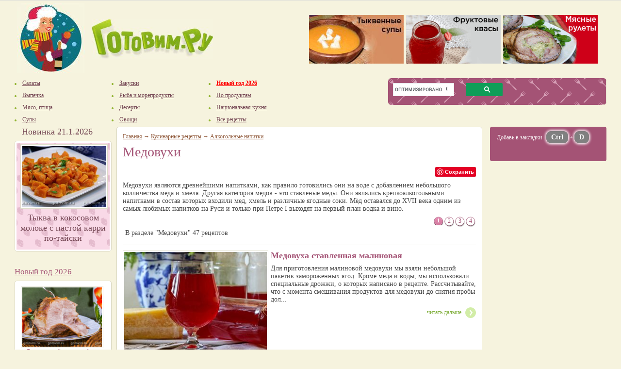

--- FILE ---
content_type: text/html; charset=windows-1251
request_url: https://www.gotovim.ru/recepts/alco/med/
body_size: 11456
content:

        
	
        
	
        
        
        





<!DOCTYPE HTML PUBLIC "-//W3C//DTD HTML 4.01 Transitional//EN" "http://www.w3.org/TR/html4/loose.dtd">
<html>
<head>
	<meta http-equiv="Content-Type" content="text/html; charset=windows-1251">
	<title>Медовухи, 47 рецептов, фото-рецепты</title>
	<meta http-equiv="KEYWORDS" content="Хмельные меды, медки,  медовухи, мед, медухи, кулинария, кулинарная книга, рецепты">
	<meta http-equiv="DESCRIPTION" content="Рецепты традиционного славянского алкогольного напитка - медовухи, а также меда и медки"> 
	<link rel="canonical" href="https://www.gotovim.ru/recepts/alco/med/"/>
		
	
	<meta name=viewport content="width=device-width">
	<link href="/css/style.css" rel="stylesheet" type="text/css">
	<link rel="apple-touch-icon" href="/imgs/logo120.png"/>
	<meta property="og:image" content="https://www.gotovim.ru/pics/social/sec166.jpg" />
	<meta property="og:title" content="Медовухи, 47 рецептов, фото-рецепты" />
	<meta property="og:url" content="https://www.gotovim.ru/recepts/alco/med/" />
	<meta property="og:type" content="article" />
	<meta property="og:description" content="Рецепты традиционного славянского алкогольного напитка - медовухи, а также меда и медки" />

	<script  type="text/javascript"  src="//ajax.googleapis.com/ajax/libs/jquery/1.12.4/jquery.min.js"></script>
	<link href="/css/responsive.css" type="text/css"  rel="stylesheet" />
	<script src="/js/scripts.js" type="text/javascript" async></script>	

	<script async type='text/javascript' src='//s.luxcdn.com/t/211611/360_light.js'></script>

	

	<!-- Yandex.RTB -->
	<script>window.yaContextCb = window.yaContextCb || []</script>
	<script src="https://yandex.ru/ads/system/context.js" async></script>

	<link rel="preconnect" href="https://ads.betweendigital.com" crossorigin>


	

</head>
<body onload="done_loading()">



<div id="helper"></div>



<!-- Global site tag (gtag.js) - Google Analytics -->
<script async src="https://www.googletagmanager.com/gtag/js?id=G-3CS5K9D6M6"></script>
<script>
  window.dataLayer = window.dataLayer || [];
  function gtag(){window.dataLayer.push(arguments);}
  gtag('js', new Date());

  gtag('config', 'G-3CS5K9D6M6');
</script>

<!-- Yandex.Metrika counter --> <script type="text/javascript" > (function(m,e,t,r,i,k,a){m[i]=m[i]||function(){(m[i].a=m[i].a||[]).push(arguments)}; m[i].l=1*new Date();k=e.createElement(t),a=e.getElementsByTagName(t)[0],k.async=1,k.src=r,a.parentNode.insertBefore(k,a)}) (window, document, "script", "https://mc.yandex.ru/metrika/tag.js", "ym"); ym(69009, "init", { clickmap:true, trackLinks:true, accurateTrackBounce:true }); </script> <noscript><div><img src="https://mc.yandex.ru/watch/69009" style="position:absolute; left:-9999px;" alt="" /></div></noscript> <!-- /Yandex.Metrika counter -->




<script class='__lxGc__' type='text/javascript'>
((__lxGc__=window.__lxGc__||{'s':{},'b':0})['s']['_211611']=__lxGc__['s']['_211611']||{'b':{}})['b']['_688707']={'i':__lxGc__.b++};
</script>


<div class="page">
<div class="header">
<div class="simpleTable" border="0">
	<div class="logos"><a href="//www.gotovim.ru/"><img src="/imgs/logo_zima.jpg" border="0" width="140" height="145" hspace="5" vspace="5" alt="Готовим.РУ"></a>
	<a href="//www.gotovim.ru/"><img src="/imgs/nadpis.jpg" border="0" width="250" height="81" alt="Готовим.РУ" hspace="5" vspace="35"></a>
</div>
<script src="/js/uhi3.js" type="text/javascript" async></script>
<div class="banners_block" id="uhisblock"> <noscript>uhy</noscript></div>

</div>
</div>

<div class="header2">
<div class="simpleTable">
<div class="links">
	<a id="touch-menu" class="mobile-menu" href="#"><img src="/imgs/mobile.png" width="13" height="13"> <span>Меню</span></a>
	<div class="menu_top">
	<ul>
		<li><a href="//www.gotovim.ru/recepts/salad/"><span class="btn1"></span><span class="link">Салаты</span><span class="btn2"></span></a></li>
		<li><a href="//www.gotovim.ru/recepts/bake/"><span class="btn1"></span><span class="link">Выпечка</span><span class="btn2"></span></a></li>
		<li><a href="//www.gotovim.ru/recepts/meat/"><span class="btn1"></span><span class="link">Мясо, птица</span><span class="btn2"></span></a></li>
		<li><a href="//www.gotovim.ru/recepts/soups/"><span class="btn1"></span><span class="link">Супы</span><span class="btn2"></span></a></li>

	</ul>
	<ul>
		<li><a href="//www.gotovim.ru/recepts/snack/"><span class="btn1"></span><span class="link">Закуски</span><span class="btn2"></span></a></li>
		<li><a href="//www.gotovim.ru/recepts/fish/"><span class="btn1"></span><span class="link">Рыба и морепродукты</span><span class="btn2"></span></a></li>
		<li><a href="//www.gotovim.ru/recepts/desserts/"><span class="btn1"></span><span class="link">Десерты</span><span class="btn2"></span></a></li>
		<li><a href="//www.gotovim.ru/recepts/garnish/"><span class="btn1"></span><span class="link">Овощи</span><span class="btn2"></span></a></li>

	</ul>
	<ul>
<!--		<li><a href="//www.gotovim.ru/library/obryady/paskha/"><span class="btn1"></span><span class="link listrong">Пасха 2025</span><span class="btn2"></span></a></li> -->
		 <li><a href="//www.gotovim.ru/newyear/"><span class="btn1"></span><span class="link listrong">Новый год 2026</span><span class="btn2"></span></a></li> 
<!--		<li><a href="https://www.gotovim.ru/library/obryady/masl/"><span class="btn1"></span><span class="link listrong">Масленица 2025</span><span class="btn2"></span></a></li> -->
<!--		<li><a href="//www.gotovim.ru/recepts/conserve/"><span class="btn1"></span><span class="link">Консервирование</span><span class="btn2"></span></a></li> --> 

		<li><a href="//www.gotovim.ru/subject/"><span class="btn1"></span><span class="link">По продуктам</span><span class="btn2"></span></a></li>
		<li><a href="//www.gotovim.ru/national/"><span class="btn1"></span><span class="link">Национальная кухня</span><span class="btn2"></span></a></li>
		<li><a href="//www.gotovim.ru/recepts/"><span class="btn1"></span><span class="link">Все рецепты</span><span class="btn2"></span></a></li>
	</ul>
	</div>

<style>
         .gsc-search-button { width: 0% !important;  }
         .gsib_a, .gsib_b {  width: 100% !important;     padding: 3px !important;}
        .gsc-search-button-v2 { padding: 6px 37px !important; }
        .searchBlock { height: 55px  !important; }
        .gsc-results .gsc-cursor-box .gsc-cursor-page { font-size: 16px; padding: 5px 10px 5px 10px }
        .gsc-results .gsc-cursor-box .gsc-cursor-current-page { background: silver; border-radius: 20px }
        .gsc-results .gsc-cursor-box .gsc-cursor-page:hover { background: silver; border-radius: 20px;   }
</style>



	<div class="searchTd">
	<div class="search">
	<div class="searchBlock">

        <script async src="https://cse.google.com/cse.js?cx=018309311669160927042:zpkoi3ft3dg">
        </script>
        <div class="gcse-searchbox-only"></div>


	</div>
	</div>
	</div>
</div>
</div>
</div>





<script type="text/javascript" src="https://vk.com/js/api/share.js?95" charset="windows-1251"></script>

<!-- new -->

<div class="body">
<div class="simpleTable">

<!-- левый сайтбар -->
<div class="left">
<div class="block">
	  <!-- Banner 200x300 -->
  <!-- /Banner 200x300 -->

	<!-- Новинка дня -->

<h2>Новинка 21.1.2026</h2>
<div  class="recipes">
                        <div class="recipe" style="text-align: center;">
                           <p><a href="/sbs/tikvakokosmilk.shtml?_openstat=recday;image;;"><img src="/pics/sbs/tikvakokosmilk/mm00.jpg" alt="Тыква в кокосовом молоке с пастой карри по-тайски" class="img180xX"></a></p>
                           <a class="nolink" href="/sbs/tikvakokosmilk.shtml?_openstat=recday;title;;">
                              <h4>Тыква в кокосовом молоке с пастой карри по-тайски</h4>
                           </a>
                        </div>
</div>
<br>



	


<div><center>

<!-- Yandex.RTB R-A-1496852-2 -->
<div id="yandex_rtb_R-A-1496852-2"></div>
<script>
if (window.innerWidth > 768) {
window.yaContextCb.push(()=>{
  Ya.Context.AdvManager.render({
    renderTo: 'yandex_rtb_R-A-1496852-2',
    blockId: 'R-A-1496852-2'
  })
}) }</script>



</center></div>



	


<script>
var rands = new Array;
while (rands.length < 5){	
	var rand = Math.round(Math.random() * 49);
	if (rands[0] != rand && rands[1] != rand && rands[2] != rand && rands[3] != rand && rands[4] != rand ){ rands.push(rand) }
}

var arrayQuery = new Array(49);
function init(file, name){
	this.nfile	= file;
	this.name	= name;	
}


		arrayQuery[0] = new init('seldshub','Сельдь под шубой','128' );

		arrayQuery[1] = new init('napoleon','Торт Наполеон','128' );

		arrayQuery[2] = new init('profikra','Профитроли с красной икрой','128' );

		arrayQuery[3] = new init('desteramis','Тирамису с кофейным ликером','128' );

		arrayQuery[4] = new init('chernvtch','Закуска из чернослива с беконом','128' );

		arrayQuery[5] = new init('porosenok','Жареный поросенок, фаршированный гречкой','128' );

		arrayQuery[6] = new init('meatshalfey','Свиная шейка с шалфеем','128' );

		arrayQuery[7] = new init('ribnikforel','Рыбник с форелью','128' );

		arrayQuery[8] = new init('napolelosos','Наполеон с лососем и кремом с красной икрой ','128' );

		arrayQuery[9] = new init('mednaptort','Торт медовый Наполеон','128' );

		arrayQuery[10] = new init('oliveraksheyka','Оливье из языка с раковыми шейками','128' );

		arrayQuery[11] = new init('guzherysnach','Гужеры с копченой семгой и сливочным сыром','128' );

		arrayQuery[12] = new init('svinfarshchesn','Свинина, фаршированная чесноком с картофельным салатом','128' );

		arrayQuery[13] = new init('medovpoleno','Торт Медовое полено','128' );

		arrayQuery[14] = new init('franzmyasnpirog','Мясной с фисташками террин в тесте','128' );

		arrayQuery[15] = new init('shubanaobor','Бутерброт «Шуба наоборт»','128' );

		arrayQuery[16] = new init('tiramisdvuhzvet','Шоколадно-ванильный тирамису','128' );

		arrayQuery[17] = new init('kozuly','Медовые козули','128' );

		arrayQuery[18] = new init('profribnmuss','Профитроли с кремом из сливочного сыра с копченой форелью','128' );

		arrayQuery[19] = new init('profikornmaslo','Профитроли с икорным маслом','128' );

		arrayQuery[20] = new init('piroglososogur','Пирог с лососем и свежими огурцами','128' );

		arrayQuery[21] = new init('mozgbelgribtart','Тартинки из ржаного хлеба с телячьими мозгами и грибным соусом','128' );

		arrayQuery[22] = new init('govvelington','Говядина «Веллингтон»','128' );

		arrayQuery[23] = new init('seldshubzhel','Сельдь под шубой с желатином','128' );

		arrayQuery[24] = new init('zalivnlosos','Заливное из красной рыбы','128' );

		arrayQuery[25] = new init('olivekursedrze','Салат «Оливье» из куриных сердечек и молодых овощей','128' );

		arrayQuery[26] = new init('zakuskribavokad','Закуска из красной рыбы с авокадо и творожным сыром','128' );

		arrayQuery[27] = new init('pechtortchees','Печеночный торт с сыром','128' );

		arrayQuery[28] = new init('kanapeavokrasikra','Канапе с авокадо и красной икрой','128' );

		arrayQuery[29] = new init('seledkshubarubiny','Селедка под шубой в рубинах','128' );

		arrayQuery[30] = new init('pingwinmaslinmaz','Пингвины из маслин и моцареллы','128' );

		arrayQuery[31] = new init('ribzakuskolokolch','Закуска «Колокольчик» из семги с сыром','128' );

		arrayQuery[32] = new init('salatigrushka','Салат «Игрушка»','128' );

		arrayQuery[33] = new init('dessladkshishky','Десерт «Еловые шишки» из хлопьев (без выпечки)','128' );

		arrayQuery[34] = new init('medovikshifonov','Торт шифоновый медовик','128' );

		arrayQuery[35] = new init('pechtortkabachky','Печеночный торт с кабачками и плавленым сырком','128' );

		arrayQuery[36] = new init('olivesvinyazik','Оливье со свиным языком','128' );

		arrayQuery[37] = new init('zakolbrulslivc','Закуска на шпажках с колбасой и сливочным сыром','128' );

		arrayQuery[38] = new init('zakkolbaschees','Закуска на шпажках из сыра с колбасой и помидорами черри','128' );

		arrayQuery[39] = new init('kanapribavikra','Канапе на шпажках с красной рыбой, авокадо и красной икрой','128' );

		arrayQuery[40] = new init('ogurperepikra','Канапе с перепелиными яйцами на шпажках с огурцом и красной икрой','128' );

		arrayQuery[41] = new init('kanapsalogurez','Канапе с салом и маринованным огурцом','128' );

		arrayQuery[42] = new init('seledkshubrulet','«Селёдка под шубой» рулетом (без желатина)','128' );

		arrayQuery[43] = new init('pechtortgribamy','Печеночный торт с грибами','128' );

		arrayQuery[44] = new init('skumbrpodshuboy','Копченая скумбрия под шубой','128' );

		arrayQuery[45] = new init('oliveperepelkamy','Оливье с перепелками и перепелиными яйцами','128' );

		arrayQuery[46] = new init('medovikzavkrem','Торт медовик с заварным кремом','128' );

		arrayQuery[47] = new init('pechtrortbaklgrezk','Печеночный торт с баклажанами и грецким орехами','128' );

		arrayQuery[48] = new init('olivezharenveshen','Оливье с жаренными вешенками','128' );



$(function (){
var strsezon ='';
for(var p in rands) {
	strsezon = strsezon + '<p align="center">'
	+ '<a target="_new" href="/sbs/'+arrayQuery[rands[p]].nfile+'.shtml">'
	+ '<img width="170px" height="128px" src="//www.gotovim.ru/pics/sbs/'+arrayQuery[rands[p]].nfile+'/m00.jpg" class="img2"></a><br>'
	+ '<a target="_new" href="/sbs/'+arrayQuery[rands[p]].nfile+'.shtml">'
	+ arrayQuery[rands[p]].name+'</a></p>';
}
$('#sezonblock').append( strsezon );
});

</script>


<br><h3><a href="//www.gotovim.ru/newyear/">Новый год 2026</a></h3>




<div class="left_recept" id ="sezonblock" style="width:100%; height: 900px">
</div>





</br>


	<script type="text/javascript">
$(function() {
var offsetPixels = $("div.block").outerHeight()+ 600;
$(window).scroll(function() {
        if ( $(window).scrollTop() > offsetPixels ) {
                $('.scrollingBox1').css({'position': 'fixed','top': '20px'});
                } else {$('.scrollingBox1').css({ 'position': 'static'});}});
});
</script>


</br></br>


<div class="scrollingBox1">

<div class="left_recept3" style="width:200px; padding: 3px; min-height: 360px; max-height: 600px; overflow: hidden">


</div>

</div>




</div>
</div>

<!-- основная часть -->
<div class="content">
<div class="simpleTable tbl content_recept">
<div class="td22">
<div class="navigation"><a href="/">Главная</a> &rarr; <a href="/recepts/">Кулинарные рецепты</a> &rarr; <a href="/recepts/alco/">Алкогольные напитки</a>   </div>	

<h1>Медовухи</h1>

<div class="socdesc2">
	
        <div class="social">
                &nbsp;<a data-pin-do="buttonPin"  data-pin-lang="ru"  href="https://www.pinterest.com/pin/create/button/?url=https%3A%2F%2Fwww.gotovim.ru%2Frecepts%2Falco%2Fmed%2F&media=https%3A%2F%2Fwww.gotovim.ru%2Fpics%2Fpins%2Fsec166.jpg&description=%D0%9C%D0%B5%D0%B4%D0%BE%D0%B2%D1%83%D1%85%D0%B8%2C%2047%20%D1%80%D0%B5%D1%86%D0%B5%D0%BF%D1%82%D0%BE%D0%B2%2C%20%D1%84%D0%BE%D1%82%D0%BE-%D1%80%D0%B5%D1%86%D0%B5%D0%BF%D1%82%D1%8B%2C%20%23%D1%80%D0%B5%D1%86%D0%B5%D0%BF%D1%82%D1%8B%20%23%D0%BA%D1%83%D0%BB%D0%B8%D0%BD%D0%B0%D1%80%D0%B8%D1%8F%20%23%D0%B5%D0%B4%D0%B0%20%23%D1%80%D0%B5%D1%86%D0%B5%D0%BF%D1%82"></a>
        </div>
	

        <div class="social">
        <div id="ok_shareWidget"></div>
        <script>
        !function (d, id, did, st) {
        var js = d.createElement("script");
        js.src = "https://connect.ok.ru/connect.js";
        js.onload = js.onreadystatechange = function () {
        if (!this.readyState || this.readyState == "loaded" || this.readyState == "complete") {
                if (!this.executed) {
                this.executed = true;
                setTimeout(function () {
                OK.CONNECT.insertShareWidget(id,did,st);
                }, 0);
        }
        }};
        d.documentElement.appendChild(js); }(document,"ok_shareWidget","https://www.gotovim.ru/recepts/alco/med/","{width:145,height:30,st:'rounded',sz:20,ck:1}");
        </script>
        </div>
<!--
        <div class="social" style="padding-right: 10px">
	<iframe src="https://www.facebook.com/plugins/like.php?href=https%3A%2F%2Fwww.gotovim.ru%2Frecepts%2Falco%2Fmed%2F&width=91&layout=button_count&action=like&size=small&show_faces=false&share=false&height=21&appId=354947061529651" width="91" height="21" style="border:none;overflow:hidden" scrolling="no" frameborder="0" allowTransparency="true" allow="encrypted-media"></iframe>
        </div>
-->
        <div class="social" style="padding-right: 10px">
		<script type="text/javascript"><!--
		document.write(VK.Share.button({url: "https://www.gotovim.ru/recepts/alco/med/"},{type: "round", text: "Мне нравится"}));
		--></script> &nbsp; &nbsp;
        </div>
</div>



	</br><p>
	Медовухи являются древнейшими напитками, как правило готовились они на воде с добавлением небольшого колличества меда и хмеля. Другая категория медов - это ставленые меды. Они являлись крепкоалкогольными напитками в состав которых входили мед, хмель и различные ягодные соки. Мёд оставался до XVII века одним из самых любимых напитков на Руси и только при Петре I выходят на первый план водка и вино.</p>












<div class="rec_grid"><div colspan="2">

	
	  
	  
	
	<div class="paginator">
			 <strong>1</strong>
				
			 <a href=/recepts/alco/med/?2>2</a>
				
			 <a href=/recepts/alco/med/?3>3</a>
				
			 <a href=/recepts/alco/med/?4>4</a>
				
		</div>

</div></div>

<div class="graybox">В разделе "Медовухи" 47 рецептов</div>


<div class="rec_grid">
<hr>
</div>



<div class="rec_grid">
<div class="rec_img"><a href="/sbs/medovuhmalina.shtml"> <img class="img2" width="300" height="225"  src="/pics/sbs/medovuhmalina/mm00.jpg" alt="Медовуха ставленная малиновая"></a></div>
<div class="rec_desc">
<h2 class="rectit"><a href="/sbs/medovuhmalina.shtml">Медовуха ставленная малиновая</a></h2>
<p>Для приготовления малиновой медовухи мы взяли небольшой пакетик замороженных ягод. Кроме меда и воды, мы использовали специальные дрожжи, о которых написано в рецепте. Рассчитывайте, что с момента смешивания продуктов для медовухи до снятия пробы дол...</p>

<div class="alright"><a href="/sbs/medovuhmalina.shtml" class="details">читать дальше</a> <a href="/sbs/medovuhmalina.shtml"><img src="/imgs/arrow_next_green.gif" width="22" height="22"  border="0" class="arrNextGreen"></a></div>
</div>
</div>

                    
<div class="rekmob" style="width:100%; max-height:280px; margin-bottom: 15px;">

<!-- Yandex.RTB R-A-1496852-3 -->
<div id="yandex_rtb_R-A-1496852-3"></div>
<script>window.yaContextCb.push(()=>{
  Ya.Context.AdvManager.render({
    renderTo: 'yandex_rtb_R-A-1496852-3',
    blockId: 'R-A-1496852-3'
  })
})</script>


</div>
 
                



	<div class="rec_grid"><hr></div>






<div class="rec_grid">
<div class="rec_img"><a href="/sbs/medovuhstavlen.shtml"> <img class="img2" width="300" height="225"  src="/pics/sbs/medovuhstavlen/mm00.jpg" alt="Медовуха ставленная на винных дрожжах"></a></div>
<div class="rec_desc">
<h2 class="rectit"><a href="/sbs/medovuhstavlen.shtml">Медовуха ставленная на винных дрожжах</a></h2>
<p>Очередной рецепт домашней медовухи, для которой не использовали ни сахара, ни кипячения. Чтобы получить нужный градус напитка, использовали ареометр для определения плотности воды с медом. В результате получилась медовуха, напоминающая полусладкое ша...</p>

<div class="alright"><a href="/sbs/medovuhstavlen.shtml" class="details">читать дальше</a> <a href="/sbs/medovuhstavlen.shtml"><img src="/imgs/arrow_next_green.gif" width="22" height="22"  border="0" class="arrNextGreen"></a></div>
</div>
</div>

                
                



	<div class="rec_grid"><hr></div>






<div class="rec_grid">
<div class="rec_img"><a href="/sbs/medovuhklukven.shtml"> <img class="img2" width="300" height="225"  src="/pics/sbs/medovuhklukven/mm00.jpg" alt="Медовуха клюквенная"></a></div>
<div class="rec_desc">
<h2 class="rectit"><a href="/sbs/medovuhklukven.shtml">Медовуха клюквенная</a></h2>
<p>Вареную медовуху можно приготовить с добавлением ягод, как например в этом рецепте. Клюква придаст готовому напитку не только яркий цвет, но и будет чувствоваться во вкусе и аромате. Вместо клюквы можно взять бруснику или черную смородину. ...</p>

<div class="alright"><a href="/sbs/medovuhklukven.shtml" class="details">читать дальше</a> <a href="/sbs/medovuhklukven.shtml"><img src="/imgs/arrow_next_green.gif" width="22" height="22"  border="0" class="arrNextGreen"></a></div>
</div>
</div>

                
                



	<div class="rec_grid"><hr></div>






<div class="rec_grid">
<div class="rec_img"><a href="/sbs/suzdalskmedovuha.shtml"> <img class="img2" width="300" height="225"  src="/pics/sbs/suzdalskmedovuha/mm00.jpg" alt="Медовуха домашняя"></a></div>
<div class="rec_desc">
<h2 class="rectit"><a href="/sbs/suzdalskmedovuha.shtml">Медовуха домашняя</a></h2>
<p>Оказалось, что готовить медовуху в домашних условиях не так уж и сложно. Главное, чтобы был хороший мед и терпение. В этом рецепте медовухи надо не только все смешать, прогреть и разлить по банкам, но еще успеть и не пропустить момент, когда пора пер...</p>

<div class="alright"><a href="/sbs/suzdalskmedovuha.shtml" class="details">читать дальше</a> <a href="/sbs/suzdalskmedovuha.shtml"><img src="/imgs/arrow_next_green.gif" width="22" height="22"  border="0" class="arrNextGreen"></a></div>
</div>
</div>

                
                



	</div></div>
	<div id="plos0rek">

<!-- Yandex.RTB R-A-1496852-11 -->
<div id="yandex_rtb_R-A-1496852-11"></div>
<script>window.yaContextCb.push(()=>{
  Ya.Context.AdvManager.render({
    renderTo: 'yandex_rtb_R-A-1496852-11',
    blockId: 'R-A-1496852-11'
  })
})</script>

</br>
</div>


	<div class="simpleTable tbl content_recept">
	<div class="td22 nopad" valign="top">






<div class="rec_grid">
<div class="rec_img"><a href="/recepts/alco/med/2353.shtml"> <img src="/imgs/dop/defpan3.gif" vspace="5" width="300px" height="120px" class="img2"></a></div>
<div class="rec_desc">
<h2 class="rectit"><a href="/recepts/alco/med/2353.shtml">Белый мед</a></h2>
<p>мед,  вода,  желатин,  хмель,  кардамон</p>

<div class="alright"><a href="/recepts/alco/med/2353.shtml" class="details">читать дальше</a> <a href="/recepts/alco/med/2353.shtml"><img src="/imgs/arrow_next_green.gif" width="22" height="22"  border="0" class="arrNextGreen"></a></div>
</div>
</div>

                
                



	<div class="rec_grid"><hr></div>






<div class="rec_grid">
<div class="rec_img"><a href="/recepts/alco/med/2354.shtml"> <img src="/imgs/dop/defpan3.gif" vspace="5" width="300px" height="120px" class="img2"></a></div>
<div class="rec_desc">
<h2 class="rectit"><a href="/recepts/alco/med/2354.shtml">Мед-вишняк старинный</a></h2>
<p>мед,  вода,  вишня</p>

<div class="alright"><a href="/recepts/alco/med/2354.shtml" class="details">читать дальше</a> <a href="/recepts/alco/med/2354.shtml"><img src="/imgs/arrow_next_green.gif" width="22" height="22"  border="0" class="arrNextGreen"></a></div>
</div>
</div>

                
                



	<div class="rec_grid"><hr></div>






<div class="rec_grid">
<div class="rec_img"><a href="/recepts/alco/med/2355.shtml"> <img src="/imgs/dop/defpan3.gif" vspace="5" width="300px" height="120px" class="img2"></a></div>
<div class="rec_desc">
<h2 class="rectit"><a href="/recepts/alco/med/2355.shtml">Березовый мед</a></h2>
<p>мед,  березовый сок,  черный хлеб,  дрожжи</p>

<div class="alright"><a href="/recepts/alco/med/2355.shtml" class="details">читать дальше</a> <a href="/recepts/alco/med/2355.shtml"><img src="/imgs/arrow_next_green.gif" width="22" height="22"  border="0" class="arrNextGreen"></a></div>
</div>
</div>

                
                



	</div></div>
	<div style="text-align: center; margin-bottom: 10px; width: 100%; clear: both">


<script class='__lxGc__' type='text/javascript'>
((__lxGc__=window.__lxGc__||{'s':{},'b':0})['s']['_211611']=__lxGc__['s']['_211611']||{'b':{}})['b']['_688359']={'i':__lxGc__.b++};
</script>


<script class='__lxGc__' type='text/javascript'>
((__lxGc__=window.__lxGc__||{'s':{},'b':0})['s']['_211611']=__lxGc__['s']['_211611']||{'b':{}})['b']['_688357']={'i':__lxGc__.b++};
</script>

</div>

	<div class="simpleTable tbl content_recept">
	<div class="td22 nopad" valign="top">






<div class="rec_grid">
<div class="rec_img"><a href="/recepts/alco/med/2356.shtml"> <img src="/imgs/dop/defpan3.gif" vspace="5" width="300px" height="120px" class="img2"></a></div>
<div class="rec_desc">
<h2 class="rectit"><a href="/recepts/alco/med/2356.shtml">Монастырский мед</a></h2>
<p>мед,  вода,  хмель,  крепкий чай</p>

<div class="alright"><a href="/recepts/alco/med/2356.shtml" class="details">читать дальше</a> <a href="/recepts/alco/med/2356.shtml"><img src="/imgs/arrow_next_green.gif" width="22" height="22"  border="0" class="arrNextGreen"></a></div>
</div>
</div>

                
                



	<div class="rec_grid"><hr></div>






<div class="rec_grid">
<div class="rec_img"><a href="/recepts/alco/med/2384.shtml"> <img src="/imgs/dop/defpan3.gif" vspace="5" width="300px" height="120px" class="img2"></a></div>
<div class="rec_desc">
<h2 class="rectit"><a href="/recepts/alco/med/2384.shtml">Мед русский</a></h2>
<p>мед,  вишня (без косточек),  клубника или земляника,  вода,  ржаной хлеб,  пивные дрожжи</p>

<div class="alright"><a href="/recepts/alco/med/2384.shtml" class="details">читать дальше</a> <a href="/recepts/alco/med/2384.shtml"><img src="/imgs/arrow_next_green.gif" width="22" height="22"  border="0" class="arrNextGreen"></a></div>
</div>
</div>

                
                



	<div class="rec_grid"><hr></div>






<div class="rec_grid">
<div class="rec_img"><a href="/recepts/alco/med/2385.shtml"> <img src="/imgs/dop/defpan3.gif" vspace="5" width="300px" height="120px" class="img2"></a></div>
<div class="rec_desc">
<h2 class="rectit"><a href="/recepts/alco/med/2385.shtml">Мед малиновый</a></h2>
<p>мед,  вода,  хмель,   дрожжи,  малиновый сок,   изюм</p>

<div class="alright"><a href="/recepts/alco/med/2385.shtml" class="details">читать дальше</a> <a href="/recepts/alco/med/2385.shtml"><img src="/imgs/arrow_next_green.gif" width="22" height="22"  border="0" class="arrNextGreen"></a></div>
</div>
</div>

                
                



	<div class="rec_grid"><hr></div>






<div class="rec_grid">
<div class="rec_img"><a href="/recepts/alco/med/2386.shtml"> <img src="/imgs/dop/defpan3.gif" vspace="5" width="300px" height="120px" class="img2"></a></div>
<div class="rec_desc">
<h2 class="rectit"><a href="/recepts/alco/med/2386.shtml">Мед молодой</a></h2>
<p>мед,  изюм,  лимоны,  дрожжи,  мука,  вода</p>

<div class="alright"><a href="/recepts/alco/med/2386.shtml" class="details">читать дальше</a> <a href="/recepts/alco/med/2386.shtml"><img src="/imgs/arrow_next_green.gif" width="22" height="22"  border="0" class="arrNextGreen"></a></div>
</div>
</div>

                
                    
<div class="rekmob" style="width:100%; height:300px">

<!-- Yandex.RTB R-A-1496852-4 -->
<div id="yandex_rtb_R-A-1496852-4"></div>
<script>window.yaContextCb.push(()=>{
  Ya.Context.AdvManager.render({
    renderTo: 'yandex_rtb_R-A-1496852-4',
    blockId: 'R-A-1496852-4'
  })
})</script>

</div>
 



	<div class="rec_grid"><hr></div>






<div class="rec_grid">
<div class="rec_img"><a href="/recepts/alco/med/2387.shtml"> <img src="/imgs/dop/defpan3.gif" vspace="5" width="300px" height="120px" class="img2"></a></div>
<div class="rec_desc">
<h2 class="rectit"><a href="/recepts/alco/med/2387.shtml">Медуха клюквенная</a></h2>
<p>мед,  клюквенный сок,  ванилин,  вода</p>

<div class="alright"><a href="/recepts/alco/med/2387.shtml" class="details">читать дальше</a> <a href="/recepts/alco/med/2387.shtml"><img src="/imgs/arrow_next_green.gif" width="22" height="22"  border="0" class="arrNextGreen"></a></div>
</div>
</div>

                
                



	<div class="rec_grid"><hr></div>






<div class="rec_grid">
<div class="rec_img"><a href="/recepts/alco/med/2388.shtml"> <img src="/imgs/dop/defpan3.gif" vspace="5" width="300px" height="120px" class="img2"></a></div>
<div class="rec_desc">
<h2 class="rectit"><a href="/recepts/alco/med/2388.shtml">Медуха липовая</a></h2>
<p>мед,  вода,  хмель,  липовый цвет,  водка,  дрожжи</p>

<div class="alright"><a href="/recepts/alco/med/2388.shtml" class="details">читать дальше</a> <a href="/recepts/alco/med/2388.shtml"><img src="/imgs/arrow_next_green.gif" width="22" height="22"  border="0" class="arrNextGreen"></a></div>
</div>
</div>

                
                



	<div class="rec_grid"><hr></div>






<div class="rec_grid">
<div class="rec_img"><a href="/recepts/alco/med/2389.shtml"> <img src="/imgs/dop/defpan3.gif" vspace="5" width="300px" height="120px" class="img2"></a></div>
<div class="rec_desc">
<h2 class="rectit"><a href="/recepts/alco/med/2389.shtml">Медуха лимонная</a></h2>
<p>мед,  вода,  хмель,  имбирь,  лимон,  дрожжи,  желатин</p>

<div class="alright"><a href="/recepts/alco/med/2389.shtml" class="details">читать дальше</a> <a href="/recepts/alco/med/2389.shtml"><img src="/imgs/arrow_next_green.gif" width="22" height="22"  border="0" class="arrNextGreen"></a></div>
</div>
</div>

                
                



	<div class="rec_grid"><hr></div>



	<div class="rec_grid">
	<div colspan="2">
	
	  
	  
	  
	
	<div class="paginator">
			 <strong>1</strong>
				
			 <a href=/recepts/alco/med/?2>2</a>
				
			 <a href=/recepts/alco/med/?3>3</a>
				
			 <a href=/recepts/alco/med/?4>4</a>
				
		</div>

	</div>
	</div>

						



<!-- /content -->
</div>
</div>


<div class="simpleTable tbl content_recept">
<div class="td22 nopad" valign="top">

<div><p class="date">реклама</p> </div>

<center>

<table style="height: 280px"><tr><td> 
<!--	<ins class="mrg-tag" style="display:inline-block;text-decoration: none;" data-ad-client="ad-999318" data-ad-slot="999318"></ins>  -->

<!-- Yandex.RTB R-A-1496852-9 -->
<div id="yandex_rtb_R-A-1496852-9"></div>
<script>
if (window.innerWidth > 1024) {
window.yaContextCb.push(()=>{
  Ya.Context.AdvManager.render({
    renderTo: 'yandex_rtb_R-A-1496852-9',
    blockId: 'R-A-1496852-9'
  })
}) }</script>

</td><td>
<!-- <ins class="mrg-tag" style="display:inline-block;text-decoration: none;" data-ad-client="ad-999320" data-ad-slot="999320"></ins> -->

<!-- Yandex.RTB R-A-1496852-8 -->
<div id="yandex_rtb_R-A-1496852-8"></div>
<script>
if (window.innerWidth > 1024) {
window.yaContextCb.push(()=>{
  Ya.Context.AdvManager.render({
    renderTo: 'yandex_rtb_R-A-1496852-8',
    blockId: 'R-A-1496852-8'
  })
}) }</script>
</td><tr>
<tr><td colspan=2>
<!-- <ins class="mrg-tag" style="display:inline-block;text-decoration: none;" data-ad-client="ad-999322" data-ad-slot="999322"></ins> -->

<!-- Yandex.RTB R-A-1496852-10 -->
<div id="yandex_rtb_R-A-1496852-10"></div>
<script>
if (window.innerWidth <= 1024) {
window.yaContextCb.push(()=>{
  Ya.Context.AdvManager.render({
    renderTo: 'yandex_rtb_R-A-1496852-10',
    blockId: 'R-A-1496852-10'
  })
})  }</script>

</td><tr>
</table>

<!--
<script>(MRGtag = window.MRGtag || []).push({})</script>
-->
</center>



</div>
</div>

	
</div>

<!-- правый сайтбар -->
<div class="right">
<div class="block">
	


	
	<style>
	.form p { font-size: 12px; margin: 0px; padding: 0px;  line-height: 15px}
	.but { font-weight: bold;  font-size: 14px; background-color: gray; padding: 5px 10px; border-radius: 10px; box-shadow: 0 0 5px 2px; left-margin: 10px}
</style>

<div class="subscribe"  id="e1d0cdc0a94b49dc3f37df23cea4c3c4712a547aee62f205de0fe04ed9beae25" >
<div class="form">
	<p>Добавь в закладки &nbsp;
	 <nobr><span class="but">Ctrl</span> + <span class="but">D</span></nobr>
	</p>

</div>
</div>







	
<div style="min-height:410px; padding-top:10px" id="rek11">

<script class='__lxGc__' type='text/javascript'>
((__lxGc__=window.__lxGc__||{'s':{},'b':0})['s']['_211611']=__lxGc__['s']['_211611']||{'b':{}})['b']['_688353']={'i':__lxGc__.b++};
</script>


</div></br>



	<!-- Текущее голосование --> 
<script>
function get_result(){
	var rez = $("input[name='item']:checked").val();
	$.get("//www.gotovim.ru/cgi-bin/vote.cgi", {id: "335", item: rez },  function(data){ $('#voterez').html(data) })
}
</script>

 <h2>Голосование</h2>
 <div class="votes" id="vote2form">

          <div class="vote">

             <table width="100%">
                <tbody>
                   <tr>
                      <td colspan="2">
                         <h3>Если Оливье то с мясом или колбасой?</h3>
                         <form name="formvote" target="_blank" action="//www.gotovim.ru/cgi-bin/vote.cgi">
                            <input type="hidden" name="id" value="335">
                         </form>
                      </td>
                   </tr>

		                   <tr>
                      <td width="20"><input name="item" class="item1" type="radio" id="ivote1" value="1"></td>
                      <td><a href="javascript:void(0)" ,="" onclick="$('#ivote1').attr('checked',true)">С мясом</a></td>
                   </tr>
		                   <tr>
                      <td width="20"><input name="item" class="item2" type="radio" id="ivote2" value="2"></td>
                      <td><a href="javascript:void(0)" ,="" onclick="$('#ivote2').attr('checked',true)">С колбасой</a></td>
                   </tr>
		                   <tr>
                      <td width="20"><input name="item" class="item3" type="radio" id="ivote3" value="3"></td>
                      <td><a href="javascript:void(0)" ,="" onclick="$('#ivote3').attr('checked',true)">Не ем</a></td>
                   </tr>
				

                   <tr>
                      <td colspan="2">
                         <div class="alright1"><a href="javascript:get_result();" class="btnGreen2 flR" onmouseout="this.className='btnGreen2 flR'"><span class="btn1"></span><span class="link">Голосовать</span><span class="btn2"></span></a></div>
                         <br>
                      </td>
                   </tr>
                </tbody>
             </table>
             <div id="voterez"></div>
             <div class="alright12"><a href="/votes/" class="details">Предыдущие опросы</a>  <a href="/votes/"><img src="/imgs/arrow_next_green.gif" border="0" class="arrNextGreen"></a></div>
          </div>
  
 </div>
 <!-- /Текущее голосование -->

 
<noindex>

<!-- <div class="votes" style="padding: 0px; margin: 0px"> -->


<div id="ok_group_widget"></div>
<script>
!function (d, id, did, st) {
  var js = d.createElement("script");
  js.src = "https://connect.ok.ru/connect.js";
  js.onload = js.onreadystatechange = function () {
  if (!this.readyState || this.readyState == "loaded" || this.readyState == "complete") {
    if (!this.executed) {
      this.executed = true;
      setTimeout(function () {
        OK.CONNECT.insertGroupWidget(id,did,st);
      }, 0);
    }
  }}
  d.documentElement.appendChild(js);
}(document,"ok_group_widget","52832481378542","{width:240,height:285}");
</script>


<!-- </div> -->


<!-- </div> -->
</noindex>
</br>




	<script type="text/javascript">
$(function() {
var offsetPixels = $('.right').outerHeight() + $('#rek11').height()+$('#vote2form').height() + $('#ok_group_widget').height()+650;
$(window).scroll(function() {
	if ( $(window).scrollTop() > offsetPixels ) {
		$('.scrollingBox2').css({'position': 'fixed','top': '20px'});
		} else {$('.scrollingBox2').css({ 'position': 'static'});}});
});
</script>

<style>.scrollingBox2 { width: 240px;  overflow: hidden} </style>


<div class="scrollingBox2">
<div>

<!-- Yandex.RTB R-A-1496852-1 -->
<div id="yandex_rtb_R-A-1496852-1"></div>
<script>
if (window.innerWidth > 981) {
window.yaContextCb.push(()=>{
  Ya.Context.AdvManager.render({
    renderTo: 'yandex_rtb_R-A-1496852-1',
    blockId: 'R-A-1496852-1'
  })
}) }</script>



</div>
</div>



</div>
</div>

</div>
</div>



<div class="footer">
<div class="footer_inner">

<div class="footer_link">
<div class="foot_block">
	<a href="//www.gotovim.ru/recepts/salad/">Салаты</a><br>
	<a href="//www.gotovim.ru/recepts/bake/">Выпечка</a><br>
	<a href="//www.gotovim.ru/recepts/meat/">Рецепт из мяса</a><br>
	<a href="//www.gotovim.ru/recepts/soups/">Супы</a><br>
	<a href="//www.gotovim.ru/recepts/fish/">Рыба и морепродукты</a><br>
	<a href="//www.gotovim.ru/recepts/snack/">Закуски</a><br>
	 <a href="//www.gotovim.ru/recepts/conserve/">Консервирование</a>

</div>
<div class="foot_block">
	<a href="//www.gotovim.ru/recepts/garnish/">Овощные блюда</a><br>
	<a href="//www.gotovim.ru/recepts/flour/">Паста, пельмени, вареники...</a><br>
	<a href="//www.gotovim.ru/recepts/desserts/">Десерты</a><br>
	<a href="//www.gotovim.ru/recepts/groats/">Рецепты из крупы</a><br>
	<a href="//www.gotovim.ru/recepts/mushroom/">Рецепты из грибов</a><br>
	<a href="//www.gotovim.ru/recepts/sauce/">Соусы</a><br>
	<a href="//www.gotovim.ru/recepts/drink/">Рецепты напитков</a>

</div>

<div class="foot_block">
	<a href="//www.gotovim.ru/recepts/alco/">Алкогольные напитки</a><br>
	<a href="//www.gotovim.ru/soya/">Рецепты из сои</a><br>
	<a href="//www.gotovim.ru/recepts/hlebopechka/">Рецепты для хлебопечки</a><br>
	<a href="http://microwave.gotovim.ru/">Рецепты для микроволновки</a><br>

	<a href="//www.gotovim.ru/national/">Национальная кухня</a><br>
	<a href="//www.gotovim.ru/subject/">По продуктам</a><br>
	<a href="//www.gotovim.ru/recepts/sbs/random.shtml">Случайный рецепт</a><br>

</div>

<div class="foot_block">
        <a href="http://forum.gotovim.ru/">Кулинарный форум</a><br>
        <a href="//www.gotovim.ru/library/">Библиотека</a><br>
        <a href="//www.gotovim.ru/dictionary/">Энциклопедия</a><br>
	<a target="_new"  href="//www.gotovim.ru/advert/">Реклама на сайте</a><br>
	<a target="_new" href="http://goroskop.kulichki.net/">Гороскопы на 2010 год</a><br> 
	<a target="_new" href="http://www.ruskompas.ru/">Путешествия по России</a><br>				


</div>
</div>
<div class="footer_bottom">
<div class="footer_other">
<div class="design"><noindex>
	<p>Дизайн сайта: <br><a href="http://www.orangelabel.ru/" target="_blank">Orangelabel.ru</a></p>
</noindex></div>

<div  class="metrics">


<div class="metric">
<script type="text/javascript">
var _tmr = window._tmr || (window._tmr = []);
_tmr.push({id: "73846", type: "pageView", start: (new Date()).getTime()});
(function (d, w, id) {
  if (d.getElementById(id)) return;
  var ts = d.createElement("script"); ts.type = "text/javascript"; ts.async = true; ts.id = id;
  ts.src = (d.location.protocol == "https:" ? "https:" : "http:") + "//top-fwz1.mail.ru/js/code.js";
  var f = function () {var s = d.getElementsByTagName("script")[0]; s.parentNode.insertBefore(ts, s);};
  if (w.opera == "[object Opera]") { d.addEventListener("DOMContentLoaded", f, false); } else { f(); }
})(document, window, "topmailru-code");
</script><noscript><div style="position:absolute;left:-10000px;">
<img src="//top-fwz1.mail.ru/counter?id=73846;js=na" style="border:0;" height="1" width="1" alt="Рейтинг@Mail.ru" />
</div></noscript>
<a href="http://top.mail.ru/jump?from=73846">
<img src="//top-fwz1.mail.ru/counter?id=73846;t=295;l=1" 
style="border:0;" height="31" width="38" alt="Рейтинг@Mail.ru" /></a>
</div>

<div class="metric">
<script type="text/javascript"><!--
document.write("<a href='http://www.liveinternet.ru/click' "+
"target=_blank><img src='//counter.yadro.ru/hit?t45.6;r"+
escape(document.referrer)+((typeof(screen)=="undefined")?"":
";s"+screen.width+"*"+screen.height+"*"+(screen.colorDepth?
screen.colorDepth:screen.pixelDepth))+";u"+escape(document.URL)+
";"+Math.random()+
"' alt='' title='LiveInternet' "+
"border='0' width='31' height='31'><\/a>")
//--></script>
</div>
 



<!--
<div class="metric"><a target="_new" href="https://saletur.ru/"><img src="/pics/1/saletur/saletur.png" width="88" height="31" alt="Горящие туры от всех туроператоров" border="0"></a></div>
<div class="metric"><a target="_new" href="https://edagou.ru/"><img src="/imgs/knops/delivery1.png" width="88" height="31" alt="Доставка готовой еды по России - все рестораны" border="0"></a></div>
-->

<div class="metric">
<a href="#" onclick="if(window.__lxG__consent__!==undefined&&window.__lxG__consent__.getState()!==null){window.__lxG__consent__.showConsent()} else {alert('This function only for users from European Economic Area (EEA)')}; return false">Change privacy settings</a>
</div>


</div>
	
</div>
</div>

<div class="footer_copy">
	<p>© 2000-2023 Сooking-Book.RU Использование материалов фотографии, статей и др. не допускается без разрешения редакции Gotovim.RU.</p>
	<p> Все права на опубликованные материалы принадлежат Gotovim.RU, за исключением авторских материалов и перепечаток из других изданий. По вопросам использования пишите info[собака]vedaweb.ru</p>
	<p>&nbsp;</p>
</div>

</div></div></div></div></div></div>

<script type="text/javascript">
jQuery(document).ready(function(){
	var touch = jQuery('#touch-menu');var menu = jQuery('.menu_top');
	jQuery(touch).click(function(e) {e.preventDefault();menu.slideToggle();
 });
jQuery(window).resize(function(){
	var w = jQuery(window).width();
	if(w > 760 && menu.is(':hidden')) {menu.removeAttr('style');}
});});
</script>
<div id="message" style="display: none; text-align: center;"><div id="messageText">текст модального окна</div><br /><br />
<input type='button' value='Ok' class='modalClose' style='height: 30px; width: 60px;'/></div>

 
<script async defer src="//assets.pinterest.com/js/pinit.js"></script>



</body></html>


			  		
		

	




--- FILE ---
content_type: text/css
request_url: https://www.gotovim.ru/css/style.css
body_size: 5965
content:
*{box-sizing:border-box;}
body,
table,
td,
select,
input,
textarea{font-family:Georgia, "Times New Roman", Times, serif;font-size:14px;color:#494949;}
body{margin:0;padding:0;background:#F6F3DE;}
.ext{font-weight:bold;background:#82B03F}
a{color:#A45375;text-decoration:underline;}
a:hover{text-decoration:none;}
a .nodec{text-decoration:none;}
h1,
h2,
h3,
h4,
h5,
h6{margin:0;padding:0;margin-bottom:8px;color:#734552;}
.content h1,
.content h2,
.content h3,
.content h4,
.content h5{color:#A45375;}
h1 a,
h2 a,
h3 a,
h4 a,
h5 a,
h6 a{color:#A45375;}
h1{font-size:28px;font-weight:normal;margin-bottom:15px;}
h2{font-size:18px;padding-left:15px;font-weight:normal;}
.content h2{padding-left:18px;}
h3{font-size:17px;font-weight:normal;}
h4{font-size:18px;margin-bottom:10px;font-weight:normal;}
.recept_collumn h4{line-height:1;}
h4 .icon{margin-right:2px;}
h4 a{text-decoration:none; font-weight: bold;}
h4 a:hover{text-decoration:underline;}
h5{font-size:12px;}
h6{font-size:12px;color:#82B03F;}
form{margin:0;padding:0;}
input,
select{vertical-align:middle;}
textarea{height:150px;overflow:auto;}
input,
select,
textarea{font-family:Tahoma, Verdana, Arial, Helvetica, sans-serif;}
.inp{border:1px solid #999999;padding:2px;}
img{border:0;}
.icon{vertical-align:middle;}
.img1{padding:7px;background:#FFF;border:1px solid #DEDBC8;}
.img2{padding:2px;background:#FFF;border:1px solid #DEDBC8;margin-right:5px;}
.avatar{padding:2px;background:#FFF;border:1px solid #DEDBC8;}
.img1x1{width:1px;height:1px;}
.img4x4{width:4px;height:4px;}
.img80x80{width:74px;height:74px;padding:2px;background:#FFF;border:1px solid #DEDBC8;}
img.img180x100{width:174px;height:94px;padding:2px;background:#FFF;border:1px solid #DEDBC8;margin-right:5px;}
td.img180x100 img{width:174px;height:94px;padding:2px;background:#FFF;border:1px solid #DEDBC8;margin-right:5px;}
.img180xX{width:180px;padding:3px;background:#FFF;border:1px solid #DEDBC8;height:133px;margin:auto;display:block;}
img.img180xX2{width:174px;padding:2px;background:#FFF;border:1px solid #DEDBC8;margin-right:5px;height:188px;}
td.img180xX2 img{width:174px;padding:2px;background:#FFF;border:1px solid #DEDBC8;margin-right:5px;height:188px;margin-top:2px;}
.searchCornL{width:9px;height:30px;}
.searchCornR{width:14px;height:30px;}
.banner200x300{width:200px;height:300px;}
.banner468x60{width:468px;height:60px;}
.arrDownGreen,
.arrNextGreen{width:22px;height:22px;vertical-align:middle;margin-left:4px;}
.imgPhotoRecipe{width:240px;height:310px;margin-bottom:7px;}
.imgPhotoRecipeSmall,
.imgPhotoRecipeSmallSel{width:47px;height:47px;}
.imgPhotoRecipeSmallSel{margin:0 1px;}
.rssIcon{vertical-align:middle;margin-left:3px;}
.imgTort{width:15px;height:19px;}
.pic1{background-image:url("/imgs/dop/fotoweek.jpg");}
hr{line-height:1px;height:1px;border:0;padding:0;background:#D9D7C1;color:#D9D7C1;margin-bottom:11px;margin-top:11px;}
p{margin:0;margin-bottom:8px;}
.name,
.details{color:#82B03F;text-decoration:none;}
a.name:hover,
a.details:hover{text-decoration:underline;}
.details{font-size:12px;}
.detailsRed{font-size:12px;color:#A45375;}
.date{font-size:12px;color:#82B03F;font-weight:bold;}
.date2{color:#6A3948;font-size:12px;width:100%}
.title,
.big{font-size:12px;}
.description{color:#A7A7A7;}
.small{font-size:10px;}
.pink{color:#DEB9D5;}
.otherColor{color:#A45375;}
.content .otherColor{color:#734552;}
.content .black{color:#494949;}
ul.recipeList{margin:0;padding:0;list-style:none;}
ul.recipeList li{background:url(/imgs/li_recipe.gif) left top no-repeat;padding-left:9px;color:#A45375;margin-bottom:6px;}
.spacer{margin-bottom:7px;}
.btnRed{text-decoration:none;}
.btnRed .btn1,
.btnRed .btn2,
.btnRed .link{display:block;float:left;height:20px;}
.btnRed .btn1{background:url(/imgs/btn_red_1.png) left top no-repeat;width:9px;$background:none;filter:progid:DXImageTransform.Microsoft.AlphaImageLoader(src=imgs/btn_red_1.png, sizingMethod=scale);}
.btnRed .btn2{background:url(/imgs/btn_red_3.png) left top no-repeat;width:9px;$background:none;filter:progid:DXImageTransform.Microsoft.AlphaImageLoader(src=imgs/btn_red_3.png, sizingMethod=scale);}
.btnRed .link{font-weight:bold;text-decoration:none;color:#FFF;background:url(/imgs/btn_red_2.gif) top repeat-x;padding-top:3px;height:17px;cursor:pointer;}
.btnGreen{text-decoration:none;}
.btnGreen .btn1,
.btnGreen .btn2,
.btnGreen .link{display:block;float:left;height:21px;}
.btnGreen .btn1{background:url(/imgs/btn_green_1.png) left top no-repeat;width:9px;$ background:none;filter:progid:DXImageTransform.Microsoft.AlphaImageLoader(src=imgs/btn_green_1.png, sizingMethod=scale);}
.btnGreen .btn2{background:url(/imgs/btn_green_3.png) left top no-repeat;width:9px;$ background:none;filter:progid:DXImageTransform.Microsoft.AlphaImageLoader(src=imgs/btn_green_3.png, sizingMethod=scale);}
.btnGreen .link{font-weight:bold;text-decoration:none;color:#FFF;background:url(/imgs/btn_green_2.gif) top repeat-x;padding-top:3px;cursor:pointer;}
a.btnGreen2{text-decoration:none;}
a.btnGreen2 .btn1,
.btnGreen2 .btn2,
.btnGreen2 .link{display:block;float:left;height:27px;}
a.btnGreen2 .btn1{background:url(/imgs/btn_green2_1.png) left top no-repeat;width:18px;$background:none;filter:progid:DXImageTransform.Microsoft.AlphaImageLoader(src=imgs/btn_green2_1.png, sizingMethod=scale);}
a.btnGreen2 .btn2{background:url(/imgs/btn_green2_3.png) left top no-repeat;width:18px;$background:none;filter:progid:DXImageTransform.Microsoft.AlphaImageLoader(src=imgs/btn_green2_3.png, sizingMethod=scale);}
a.btnGreen2 .link{text-decoration:none;color:#FFF;background:url(/imgs/btn_green2_2.gif) top repeat-x;padding-top:7px;height:30px;cursor:pointer;}
a.btnGreen2:hover .btn1{background:url(/imgs/btn_green2_1_o.png) left top no-repeat;width:18px;$background:none;filter:progid:DXImageTransform.Microsoft.AlphaImageLoader(src=imgs/btn_green2_1_o.png, sizingMethod=scale);}
a.btnGreen2:hover .btn2{background:url(/imgs/btn_green2_3_o.png) left top no-repeat;width:18px;$background:none;filter:progid:DXImageTransform.Microsoft.AlphaImageLoader(src=imgs/btn_green2_3_o.png, sizingMethod=scale);}
a.btnGreen2:hover .link{text-decoration:none;color:#FFF;background:url(/imgs/btn_green2_2_o.gif) top repeat-x;padding-top:7px;cursor:pointer;}
.simpleTable{max-width:1220px;margin:auto;overflow:hidden;box-sizing:border-box;}
.simpleTable td{padding:0;}
td.vMiddle,
.vMiddle td{vertical-align:middle;}
.tbl{margin-bottom:7px;}
.tbl .td11,
.tbl .td13,
.tbl .td31,
.tbl .td11 img,
.tbl .td13 img,
.tbl .td31 img,
.tbl .td33 img,
.tbl .td132 img{width:4px;height:4px;}
.tbl .td12 img,
.tbl .td21 img,
.tbl .td23 img,
.tbl .td32 img .citationR .td12 img,
.citationL .td12 img,
.citationR .td21 img,
.citationL .td21 img,
.citationR .td12 img,
.citationL .td12 img,
.citationR .td23 img,
.citationL .td23 img,
.citationR .td32 img,
.citationL .td32 img{width:1px;height:1px;}
.td12,
.td21,
.td23,
.td32,
.spacer2{font-size:1px;line-height:1px;padding:0;}
.tbl .td12{background:url(/imgs/tbl/12.gif) bottom repeat-x;}
.tbl .td21{background:url(/imgs/tbl/21.gif) right repeat-y;}
.tbl .td22{background:#FFFFFF;}
.tbl .td23{background:url(/imgs/tbl/23.gif) left repeat-y;}
.tbl .td32{background:url(/imgs/tbl/32.gif) top repeat-x;}
.tbl .td132{width:10px;height:4px;}
.tbl .nopad{padding:0;}
.td185{width:189px;}
.spacer2{width:10px;}
.td22Recipe{background:#F6F3DE;padding:5px;}
.td22Recipe table{width:100%;border-collapse:collapse;}
.td22Recipe table td{padding:10px;}
.citationR,
.citationL{width:185px;margin:12px 14px;border-collapse:collapse;}
.citationR td,
.citationL td{padding:0;}
.citationR{margin-right:0;float:right;}
.citationL{margin-left:0;float:left;}
.citationR .td12,
.citationL .td12{background:url(/imgs/tbl/citation/12.gif) top repeat-x;}
.citationR .td21,
.citationL .td21{background:url(/imgs/tbl/citation/21.gif) right repeat-y;}
.citationR .td22,
.citationL .td22{background:url(/imgs/tbl/citation/22.gif) left bottom no-repeat #FAF7E3;font-size:16px;color:#494949;font-weight:bold;padding:0;}
.citationR .td22 .in,
.citationL .td22 .in{background:url(/imgs/tbl/citation/22_2.gif) top right no-repeat;padding:0 5px 8px 5px;}
.citationR .td23,
.citationL .td23{background:url(/imgs/tbl/citation/23.gif) left repeat-y;}
.citationR .td32,
.citationL .td32{background:url(/imgs/tbl/citation/32.gif) top repeat-x;}
.table td{border-bottom:1px solid #EBE9D9;}
.table td.nobrd{border:none;}
.newsTbl{width:100%;border-collapse:collapse;border:0;}
.newsTbl td{padding:0;padding-right:10px;line-height:16px;}
.calendar{background:#D2EDA7;font-size:12px;}
.calendar td.prev,
.calendar td.next{width:16px;}
.calendar td.prev img,
.calendar td.next img{width:16px;height:16px;}
.calendar .head{background:#A45375;height:68px;color:#D2EDA7;font-size:11px;}
.calendar .head table{}
.calendar .head td{color:#D2EDA7;padding:0;}
.calendar .head h3{margin-bottom:0;color:#D2EDA7;}
.calendar .head table{margin-bottom:5px;width:100%;}
.calendar .dates{width:100%;border-collapse:collapse;}
.calendar .dates td{font-size:12px;border-left:1px solid #C3CB99;padding:3px;}
.calendar .dates td.first{border:none;}
.calendar .dates a{color:#734552;text-decoration:none;}
.calendar .dates a:hover{text-decoration:underline;}
.calendar .dates .cur td{background:#B4F8ED;border-color:#B1F1EB;padding-top:2px;}
.calendar p{padding:0 10px;}
.calendar p a{color:#734552;}
.calendar .today{background:url(/imgs/bg_today.gif) left top no-repeat #B4F8ED;position:absolute;color:#FFF;width:22px;height:23px;left:-3px;top:-8px;padding:2px;}
.recipe{background:url(/imgs/bg_recipe.gif) #F9D9E7;padding:3px 3px 3px 3px;}
.recipe p{padding:0 5px;color:black}
td.login{background:#D2EDA7;padding:10px;}
.login a{color:#3A690C;}
.login .loginInp{width:165px;}
.login .passInp{width:94px;}
.login .img80x80{margin-right:5px;}
.login .simpleTable td{vertical-align:middle;}
.subscribe{background:url(/imgs/bg_subscribe.gif) left top no-repeat;height:72px;color:#FFF;font-size:12px;margin-bottom:7px;}
.subscribe .form{padding:14px;}
.photoRecipe{margin-bottom:7px;}
.photoRecipe h2{margin-bottom:0;}
.photoRecipe img{background-repeat:no-repeat;background-position:center;}
td.vote{padding:8px;padding-top:13px;background:#FFFFFF;}
.vote table{width:100%;border-collapse:collapse;margin-bottom:7px;}
.vote td{border-bottom:1px solid #EBE9D9;padding-top:10px;padding-bottom:4px;vertical-align:middle}
.vote p{margin-bottom:6px;}
.banner{padding:16px;background:url(/imgs/bg_banner.gif) center #F9F4A6;text-align:center;}
.linksBlock{font-size:12px;}
.linksBlock a{color:#734552;text-decoration:none;}
.linksBlock a:hover{text-decoration:underline;}
.linksBlock .size1{font-size:16px;}
.linksBlock .size2{font-size:25px;}
.linksBlock .size3{font-size:35px;}
.pinkLinks{margin-bottom:3px;width:100%;border-collapse:collapse;}
.pinkLinks td{padding:1px;}
.pinkLinks a{display:block;padding:4px;padding-left:17px;background:url(/imgs/bg_pink_link.gif) left top no-repeat;color:#A45375;text-decoration:none;font-size:12px;}
.pinkLinks a:hover{background:url(/imgs/bg_pink_link_o.gif) left top no-repeat #F9D9E7;}
.pinkLinks .date{font-size:11px;color:#494949;font-weight:normal;}
.pinkLinks .someText{color:#F3B8D1;}
.pinkLinks2{margin-bottom:3px;width:100%;border-collapse:collapse;}
.pinkLinks2 td{padding:1px;}
.pinkLinks2 a{display:block;padding:4px;padding-left:17px;background:url(/imgs/bg_pink_link.gif) left top no-repeat;color:#A45375;text-decoration:none;font-size:12px;}
.pinkLinks2 a:hover .link{text-decoration:underline;}
.pinkLinks2 .someText{color:#F3B8D1;text-decoration:none;}
.navigation{font-size:12px;color:#8B5232;margin-bottom:8px;}
.navigation a{font-size:12px;color:#8B5232;}
.feedback1{background:url(/imgs/img_textarea.gif) top right no-repeat;width:17px;}
.feedback2{border:1px solid #AAAAAA;border-left:none;padding:7px;}
.feedback2 textarea{width:100%;border:0;height:75px;font-family:Georgia, "Times New Roman", Times, serif;font-size:11px;}
.feedbackHead{background:#FAF8EC;padding:5px;padding-left:15px;}
.feedbackText{padding:5px;padding-left:15px;}
.paginator{float:right;margin-right:0px;font-size:12px;}
.paginator a,
.paginator strong{padding:2px 0 4px 0;width:20px;text-align:center;background:url(/imgs/bg_page.gif) left top no-repeat;display:block;float:left;margin:0 1px;text-decoration:none;}
.paginator a.link{width:auto;background:none;margin:0 12px;}
.paginator strong{background-image:url(/imgs/bg_page_cur.gif);color:#FFF;font-size:11px;}
.polling{background:url(/imgs/bg_polling.gif) top repeat-x;}
.polling td{border:none;}
.print{float:right;font-size:12px}
.print a{color:#8B5232;}
.print img{width:14px;height:14px;vertical-align:middle;}
.metki{border-top:1px solid #EBE9D9;border-bottom:1px solid #EBE9D9;padding:1px;margin-bottom:11px;}
.metki .simpleTable{padding:1px;color:#A45375;background:#F9D9E7;}
.metki table{background:#F9D9E7;}
.metki td{font-size:12px;padding:2px 5px;color:#A45375}
.metki strong{color:#494949;font-weight:normal;}
.cookFirst,
.tbl .cookFirst{background:url(/imgs/bg_cook_first.gif) right bottom no-repeat #FFFFFF;}
a.rss{font-size:10px;font-weight:normal;text-decoration:none;}
a.rss .link{text-decoration:underline;}
div.alright{text-align:right;float:right;width:33%;padding-right:25px;}
.other_recept .alright{text-align:right;width:100%;padding-right:25px;}
.rec_desc .alright{text-align:right;float:right;width:50%;padding-right:0px;}
.recept_collumn .alright{text-align:right;float:right;width:100%;padding-right:0px;}
.links .alright{text-align:right;float:right;width:100%;padding-right:0px;}
.other_recepts .alright{text-align:right;float:right;width:100%;padding-right:0px;}
.news_one .alright{text-align:right;float:right;width:100%;padding-right:0px;}
.page{width:100%;min-width:1200px;border-top:1px solid #D8D8D8;}
.header{height:160px;}
.header .logo{width:20%;}
.header .logo img{width:212px;height:140px;}
.header .links{padding-left:14px;padding-top:71px;font-size:10px;line-height:16px;width:20%;}
.header .banners{width:185px;padding-top:28px;float:left;}
.header .banners img{margin-right:14px;}
.header2{height:100px;}
.header2 .links{}
.header2 .links td{padding:10px;width:33%;}
.header2 .links ul{margin:0;padding:0;list-style:none;font-size:12px;float:left;width:200px;}
.header2 .links li{clear:both;}
.header2 .links a{color:#734552;}
.header2 .links strong{font-weight:normal;}
.header2 .menu_top a span,
.header2 .menu_top strong span{display:block;height:25px;float:left;background:url(/imgs/px.gif);}
.header2 .menu_top span.btn1{width:16px;}
.header2 .menu_top a span.btn1{background:url(/imgs/li_head2.gif) left top no-repeat;}
.header2 .menu_top strong span.btn1,
.header2 .menu_top a:hover span.btn1{background:url(/imgs/btn1_1.gif) left top no-repeat;}
.header2 .menu_top strong span.btn2,
.header2 .menu_top a:hover span.btn2{background:url(/imgs/btn1_3.gif) left top no-repeat;}
.header2 .menu_top span.btn2{width:13px;}
.header2 .menu_top span.link{padding-top:3px;height:25px;}
.header2 .menu_top strong span.link,
.header2 .menu_top a:hover span.link{background:url(/imgs/btn1_2.gif) left top repeat-x;color:#FFFFFF;}
.header2 .menu_top a span.link{text-decoration:underline;cursor:pointer;}
.header2 td.searchTd{width:40%;}
.header2 div.search{background:url(/imgs/bg_search.gif) left top;margin-right:0;border-radius:6px;}
.header2 .shapka{height:30px;font-size:12px;}
.header2 .shapka td{vertical-align:middle;}
.header2 .shapka a{color:#734552;font-size:12px;}
.header2 .shapka ul{margin:0;padding:0;list-style:none;height:30px;}
.header2 .shapka li{float:left;}
.header2 .shapka strong{font-weight:normal;color:#FFF;font-size:12px;}
.header2 .shapka .link{background:url(/imgs/btn2_2.gif) top repeat-x;padding:0 3px;vertical-align:middle;}
.header2 .shapka .linkSel{background:url(/imgs/btn2_2_sel.gif) top repeat-x;padding:0 3px;vertical-align:middle;}
.header2 .space{background:#F6F3DE;height:30px;width:100%;}
.header2 td{font-size:12px;}
.header2 .searchBlock{background:url(/imgs/bg_search_3.gif) right bottom no-repeat;border-radius:6px;}
.header2 .form{padding:0;background:url(/imgs/bg_search_2.gif) left bottom no-repeat;padding:20px 10px 10px;border-radius:6px;}
.form{}
.header2 .form .inp{width:80%;}
.body{}
.left{width:200px;float:left;margin-right:10px;}
.left .block{width:200px;}
.right{width:240px;float:left;}
.right .block{width:240px;float:right;margin-right:0px; background: #F6F3DE;}
.content .right{width:25%;}
.content .right .block{width:245px;}
.content{padding-right:6px;width:760px;float:left;margin-right:10px;}
.footer{font-family:Tahoma, Verdana, Arial, Helvetica, sans-serif;font-size:10px;padding:30px 0 0;border-top:1px solid #fff;margin-top:30px;color:#AAA68A;font-size:13px;font-family:"Times New Roman", Times, serif;text-decoration:none;}
.footer a{color:#949178;}
.footer,
.footer td,
.footer td a{color:#AAA68A;}
.footer td a{text-decoration:none;}
.footer td a:hover{text-decoration:underline;}
.footer td{padding:7px 15px 7px 0;font-family:"Times New Roman", Times, serif;font-size:13px;vertical-align:top;}
..footer table{width:100%;border-collapse:collapse;}
.rel{position:relative;}
.flL{float:left;}
.flR{float:right;}
.clr{clear:both;height:1px;line-height:1px;font-size:1px;}
.tooltip{position:absolute;z-index:999;left:-9999px;background-color:white;padding:3px;border:1px solid #c0c0c0;width:250px;}
.tooltip p{margin:0;padding:0;color:#003300;background-color:#D2EDA7;padding:2px 7px;}
.reclm{background-color:#82B03F}
.nolink{text-decoration:none;color:#494949}
.p2{color:#494949;}
.p3{color:gray;font-size:95%;margin:5 0 0;padding:0}
.dsbstxt (color:black;background:white;padding:5px;1px solid #DEDBC8)
.ac_results{padding:0px;border:1px solid WindowFrame;background-color:Window;overflow:hidden;}
.ac_results ul{width:100%;list-style-position:outside;list-style:none;padding:0;margin:0;}
.ac_results iframe{display:none;display/**/:block;position:absolute;top:0;left:0;z-index:-1;filter:mask();width:3000px;height:3000px;}
.ac_results li{position:relative;margin:0px;padding:2px 5px;cursor:pointer;display:block;width:100%;font:menu;font-size:12px;overflow:hidden;}
.ac_loading{background:Window url('/imgs/autocomplete_indicator.gif') right center no-repeat;}
.ac_over{background-color:Highlight;color:HighlightText;}
.qnt{position:absolute;top:2px;right:15px;font-size:0.8em;color:#26A908;}
.foto{color:#3cb371;font-style:italic;}
.divprod{width:140px;border:1px #d3d3d3 dashed;background:white;border-radius:6px;-webkit-border-radius:6px;-moz-border-radius:5px;-khtml-border-radius:10px;padding:5px;}
.kupit{font-weight:bold;color:#53c458;}
h3.alph3{border-radius:6px;-webkit-border-radius:6px;-moz-border-radius:5px;-khtml-border-radius:10px;background:#82B03F;padding:5px 7px 5px 10px;width:35px;color:white;margin:20px 0px 0px 0px;font-weight:bold}
.inums{vertical-align:super;font-size:0.9em;}
a.findex{font-size:1.3 em}
span.nstep{padding:3px 5px 3px 5px;background:#F6F3DE;font-weight:bold;font-size:110%;border-radius:5px;-webkit-border-radius:5px;-moz-border-radius:5px;-khtml-border-radius:5px;}
.clip5{overflow:hidden;}
.clip3{overflow:hidden;}
.cliptxt{font-weight:bold;margin-top:10px}
.clip2{width:170px;height:128px;overflow:hidden;}
div.img2{float:left;margin-right:0;}
.fotomark{color:white;background:#82B03F;font-size:10px;font-family:Arial;font-weight:bold;padding;5 0 5 0}
.nsteps{background-color:rgba(0, 0, 0, 0.498);border-radius:7px 7px 7px 7px;bottom:0px;color:white;font-size:95%;font-weight:bold;left:3px;margin:5px;padding:2px 10px;position:absolute;}
.img3{background:#FFFFFF;border:1px solid #DEDBC8;padding:2px;display:inline-block;position:relative;}
.tooltip2{position:absolute;z-index:999;left:-9999px;background-color:white;padding:3px;border:1px solid #c0c0c0}
.tooltip2 p{margin:0;padding:0;color:#003300;background-color:#D2EDA7;padding:2px 7px;font-weight:bold}
.searchTd{width:450px;float:right;}
.menu_top{float:left;width:615px;}
.newsone{width:33%;float:left;padding-right:10px;}
.logos{width:430px;float:left;}
.banners_block{width:555px;float:right;}
.footer_inner{width:760px;margin:auto;color:#AAA68A;}
.foot_block{float:left;width:180px;}
.foot_block a{color:#AAA68A;font-size:13px;font-family:"Times New Roman", Times, serif;text-decoration:none;}
.foot_block a:hover{text-decoration:underline;}
.metric{float:left;margin-left:10px;}
.design{float:left;}
.metrics{float:right;width:80%;}
.footer_bottom{overflow:hidden;}
.footer_link{overflow:hidden;margin-bottom:40px;}
.footer_other{overflow:hidden;}
.footer_copy{overflow:hidden;margin-top:25px;}
.content_recept{background:#FFFFFF;border:1px solid #D9D7C1;border-radius:5px;padding:12px;}
.votes{background:#FFFFFF;border:1px solid #D9D7C1;border-radius:5px;padding:10px;margin-bottom:5px;}
.left_recept{background:#FFFFFF;border:1px solid #D9D7C1;border-radius:5px;padding:10px;}
.left_recept p{border-bottom:1px solid #D9D7C1;padding-bottom:10px;margin-bottom:10px;}
.left_reklams{background:#FFFFFF;border:1px solid #D9D7C1;border-radius:5px;padding:10px;margin-top:10px;}
.alright12{text-align:right;}
.reklams{background:#FFFFFF;border:1px solid #D9D7C1;border-radius:5px;padding:10px;}
.td22.nopad{margin-bottom:10px;}
.recipes{padding:3px;background:#FFF;border:1px solid #DEDBC8;border-radius:5px;}
.top_recept{overflow:hidden;}
.navi{float:left;}
.rss{float:right;}
.recept_imfo{overflow:hidden;margin:10px 0 5px;}
.recept_name{float:left;}
.recept_random{float:right;}
.foto_recept{overflow:hidden;min-height:150px;}
.recept_big{float:left;width:380px;margin-right:10px;}
.recept_big .img2{width:100%;}
.recept_small_all{float:left;width:335px;}
.recept_small{float:left;width:157px;margin-left:10px;}
.recept_small img{width:100%!important;}
.other_recept{float:left;width:350px;margin-right:10px;margin-bottom:15px;min-height:310px;}
.other_info{overflow:hidden;}
.rec_grid{overflow:hidden;}
.rec_img{float:left;}
.infos{overflow:hidden;margin:15px 0 5px;}
.avtor{width:150px}
.social{float:right;}
.detail_img{float:left;}
.detail_rec{overflow:hidden;}
.detail_rec_small{overflow:hidden;margin-top:10px;}
.recept_detail_info_right{float:left;width:240px;}
.recept_detail_info{width:430px;float:left;}
.pohozie{float:left;width:175px;height:180px;margin-right:7px;}
.pohozie img{width:100%;height:auto;}
.social_block{overflow:hidden;}
.pohozie_block{overflow:hidden;}
.metka{float:left;}
.recept_row{overflow:hidden;}
.recept_collumn{float:left;width:31%;margin-right:10px;margin-bottom:10px;}
.links{margin-bottom:40px}
.details_image{float:left;width:190px;margin-right:10px;}
.details_desc{float:left;width:520px;}
.details_blocks{overflow:hidden;}
.sostav{padding:3px;background:#FFF;border:1px solid #DEDBC8;border-radius:5px;}
.foto-shagi{float:left;width:175px;height:180px;margin-right:7px;}
.foto_shagi_block{overflow:hidden;}
.other_recepts{float:left;width:172px;margin-right:10px;}
.breadcrumbs{float:left}
.top_content{overflow:hidden;}
.news_one{float:right;width:232px;margin-right:10px;}
.news_one p{overflow:hidden}
.news_block{overflow:hidden;}
.calendar_news{width:100%}
.news_date{overflow:hidden;}
.news_body{overflow:hidden;}
.all_statia{overflow:hidden;}
.statia{float:left;width:172px;margin-right:10px;}
.collumn2{float:left;width:45%;margin-right:10px;margin-bottom:10px;}
.graybox{padding:5px;}
.rightbox{text-align:right;}
.leftbig{float:left;width:70%;}
.slide2{float:left;width:45%;}
.right30{float:left;width:30%;}
.content2{padding-right:0px;width:860px;float:left;margin-right:0px;}
.left2{width:310px;float:left; padding:0;margin-right:10px;}
.block2{ padding:0;margin:0 }
.search_left{width:600px;float:left;margin:0px;margin-right:10px;}
.search_right{margin:0px;width:200px;float:left;}
.books_list_index{float:left;width:300px;}
.books_items_index{float:left;width:400px;}
.book_item_medium{float:left;width:150px;height:240px;padding:10px}
.rekbrand{float:right;width:200px;text-align:left;text-size:14px}
#subscribe-modal{display:none;background-color:white;width:500px;padding:0px;border:solid 1px gray
min-height:250px;z-index:10000;-moz-box-shadow:0 0 90px 5px #000;-webkit-box-shadow:0 0 90px #000}
#subscribe-modal .close{background-image:url(/imgs/close.png);position:absolute;right:-15px;top:-15px;cursor:pointer;height:35px;width:35px;}
.header2 .menu_top a strong{padding:3px;border:1px solid #DEDBC8;border-radius:5px;background:#09c6fe;color:#FFFFFF;}
.header2 .menu_top a strong:hover{background:transparent;border:0px}
.size16{font-size:16px}
h3.subtit_green{font-size:16px;font-weight:bold;color:#82B03F;background:white;border-radius:5px;padding-left:5px}
.annonb{padding:15px 0 5px 0}
.ingrblock{padding:15px 0 20px 0}
.sostav{width:100%;margin-bottom:10px}
ul.recipeList2{margin:0;padding:0 0 0 20px;list-style-type:circle;}
ul.recipeList2 li{color:black;margin-bottom:5px}
.detail_img_big{float:none;margin-top:15px}
.details_desc{width:100%;margin:10px 0 15px 0}
.doparam{float:right;margin:35px 0px 10px 5px;padding-left:5px;width:35%}
.doparam li{list-style:none;margin-bottom:10px;border-bottom:1px #EBE9D9 solid}
.titparam{padding:3px 3px 1px 5px;color:white;background:silver}
.socials{margin:10px;overflow:hidden;}
.ingrsec{font-size:14px;font-weight:bold;padding:5px 0 5px 5px;margin:0;background:#e9e4ad}
.srcdiv{font-size:14px;padding:10px 0 10px 0}
.srcdiv b{text-transform:uppercase;font-size:10px;}
.izfoto{font-size:80%;color:white;padding:1px 5px 1px 5px;background:#82B03F;border-radius:5px;}
.detail_rec_small p{font-size:16px}
.relsections {margin: 15px 0 15px 0  }
.metkygreen  {border-radius: 10px; background: #A45375;  padding: 3px 7px 3px 7px; font-weight: none;  line-height: 25px; white-space:nowrap; text-transform: lowercase;  }
.metkygreen a {text-decoration: none; color: #e6e6e6; }
.metkygreen a:hover {color: yellow; } 

.sprint {width:14px; height:14px; background:url(/imgs/dop/icons2.gif) -16px 0px; float: left; margin-right: 3px}
.scomms {width:14px; height:14px; background:url(/imgs/dop/icons2.gif) 0px 0px; float: left; margin-right: 3px}
.socdesc2 { float: none; margin-bottom: 10px; display: inline-block;  width: 100%; }

h2.rectit {font-size: 18px;text-decoration: none; font-weight: bold;}
 .listrong { color: red; font-weight: bold }
